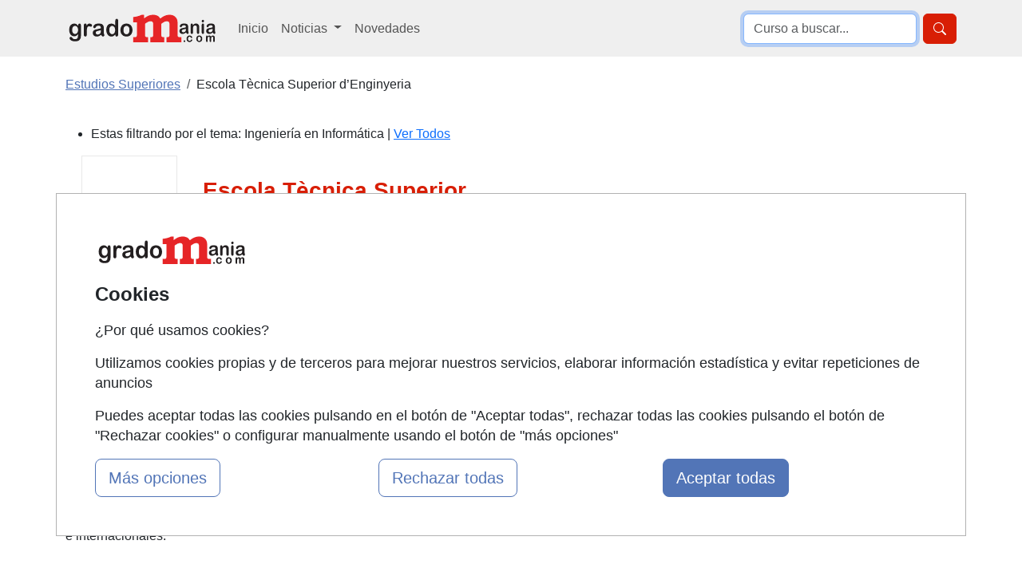

--- FILE ---
content_type: text/html; charset=UTF-8
request_url: https://www.gradomania.com/escola-tecnica-superior-d-enginyeria-universitat-rovira-i-virgili-urv-1790_xtem5048_q04.html
body_size: 11814
content:
<!DOCTYPE html>
<html lang="es">

<head>
    <title>Grados Escola Tècnica Superior d’Enginyeria - Grados Ingeniería en Informática - Gradomania.com</title>
                <script type="application/ld+json">
                {
                    "@context": "https://schema.org",
                    "@type": "ItemList",
                    "itemListElement": [
                        
                {
                    "@type":"ListItem",
                    "position":1,
                    "url": "https://www.gradomania.com/grado-de-ingenieria-informatica-tarragona-83752_q08.html"
                }                    ]
                }
            </script>
        <meta name="description" content="Consulta aquí todos los estudios de Escola Tècnica Superior d’Enginyeria. La Universidad Rovira i Virgili (URV) es la universidad pública del sur de Cataluña. Cuenta con..." /><meta name="keywords" content="Escola,Tècnica,Superior,d’Enginyeria,Tarragona" /><meta name="author" content="FormaZion Web - www.www.gradomania.com" /><meta name="google-site-verification" content="_3m2hBKJSb88S8tARLC7Z-Sq3doKgpjzIgXLEhLlrVk" /><meta http-equiv="Content-Type" content="text/html; charset=UTF-8" /><link rel="apple-touch-icon" sizes="144x144" href="/imagenes-web/GM/favicon/apple-touch-icon.png"><link rel="icon" type="image/png" sizes="32x32" href="/imagenes-web/GM/favicon/favicon-32x32.png"><link rel="icon" type="image/png" sizes="16x16" href="/imagenes-web/GM/favicon/favicon-16x16.png"><link rel="manifest" href="/imagenes-web/GM/favicon/site.webmanifest"><link rel="mask-icon" href="/imagenes-web/GM/favicon/safari-pinned-tab.svg" color="#5bbad5"><meta name="msapplication-TileColor" content="#603cba"><meta name="theme-color" content="#ffffff"><script>
                    (function(i,s,o,g,r,a,m){i['GoogleAnalyticsObject']=r;i[r]=i[r]||function(){
                    (i[r].q=i[r].q||[]).push(arguments)},i[r].l=1*new Date();a=s.createElement(o),
                    m=s.getElementsByTagName(o)[0];a.async=1;a.src=g;m.parentNode.insertBefore(a,m)
                    })(window,document,'script','https://www.google-analytics.com/analytics.js','ga');

                    ga('create', 'UA-9219439-1', 'auto');
                    ga('send', 'pageview');

                  </script>
                  
                  
                    <script async src='https://www.googletagmanager.com/gtag/js?id=G-FY8HBPHYPR'></script>
                    
                    <script>
                    window.dataLayer = window.dataLayer || [];
                    function gtag(){dataLayer.push(arguments);}
                     gtag('consent', 'default', {
                'ad_storage': 'denied',
                'ad_user_data': 'denied',
                'ad_personalization': 'denied',
                'analytics_storage': 'denied'
              }); 
                    gtag('js', new Date());

                    gtag('config', 'G-FY8HBPHYPR');
                    </script><meta name="robots" content="index,follow,all" /><meta property="og:site_name" name="www.gradomania.com"><meta name="theme-color" content="#E62527"><link rel="canonical" href="https://www.gradomania.com/escola-tecnica-superior-d-enginyeria-universitat-rovira-i-virgili-urv-1790_q04.html">    <meta name="viewport" content="width=device-width, initial-scale=1">
    <link as="style" rel="preload" href="estilos/GM/bootstrap/centros.css">
    <!--<link href="estilos/GM/bootstrap/bootstrap-nuevo.min.css" rel="stylesheet">-->


    <link href="estilos/GM/bootstrap/centros.css" rel="stylesheet">

        <style>
        a.popup-cerrar,
        a.popup-cerrar:hover,
        a.popup-link:hover {
            text-decoration: none
        }

        .popup {
            position: relative;
            display: inline-block;
            cursor: pointer
        }

        #aviso {
            display: none;
            opacity: 0;
            margin-top: 300px
        }

        #aviso:target {
            display: block;
            opacity: 1;
            border-radius: 3px;
            position: relative;
            top: 0;
            left: 0;
            right: 0;
            bottom: 0;
            margin: 0;
            z-index: 999;
            transition: 1s
        }

        .popup-contenedor {
            width: 60%;
            margin-top: 295px;
            position: absolute;
            clear: both;
            padding: 25px;
            background-color: #fafafa;
            color: #333;
            border-radius: 3px;
            border: 1px solid #5275b7;
            -webkit-box-shadow: 0 0 9px 4px rgba(0, 0, 0, .28);
            -moz-box-shadow: 0 0 9px 4px rgba(0, 0, 0, .28);
            box-shadow: 0 0 9px 4px rgba(0, 0, 0, .28)
        }

        a.popup-cerrar {
            position: absolute;
            top: 3px;
            right: 3px;
            background-color: #5275b7;
            padding: 7px 10px;
            font-size: 20px;
            line-height: 1;
            color: #fff;
            border-top-right-radius: 3px;
            margin-bottom: 20px
        }

        .youtube-player iframe,
        .youtube-player img,
        .vimeo-player iframe,
        .vimeo-player img {
            left: 0 !important;
            width: 100% !important;
            top: 0 !important;
            position: absolute !important
        }     

        a.popup-cerrar:hover {
            color: #000
        }

        a.popup-link {
            float: left;
            padding: 8px;
            border: 1px solid #5275b7;
            border-radius: 20px;
            background-color: #fff;
            color: #5275b7;
            transition: .5s;
            margin-top: 20px
        }

        .youtube-player,
        .vimeo-player {
            position: relative !important;
            padding-bottom: 56.25% !important;
            height: 0 !important;
            overflow: hidden !important;
            max-width: 100% !important;
            background: #000 !important;
            width: 215px
        }

        .youtube-player iframe,
        .vimeo-player iframe {
            height: 100% !important;
            z-index: 100 !important;
            background: 0 0 !important
        }

        .youtube-player img,
        .vimeo-player img {
            object-fit: cover !important;
            display: block !important;
            bottom: 0 !important;
            margin: auto !important;
            max-width: 100% !important;
            right: 0 !important;
            border: none !important;
            height: auto !important;
            cursor: pointer !important;
            -webkit-transition: .4s !important;
            -moz-transition: .4s !important;
            transition: .4s !important
        }

        .youtube-player img:hover,
        .vimeo-player img:hover {
            -webkit-filter: brightness(75%) !important
        }

        .youtube-player .play,
        .vimeo-player .play {
            height: 72px !important;
            width: 72px !important;
            left: 50% !important;
            top: 50% !important;
            margin-left: -36px !important;
            margin-top: -36px !important;
            position: absolute !important;
            background: url('/imagenes-web/play.png') no-repeat !important;
            cursor: pointer !important
        }

        @media (max-width:991px) {
            div.logotipo_centro {
                margin-top: 20px
            }
        }
    </style>
</head>

<body>
    <header>
        
<nav class="navbar navbar-expand-lg bg-body-secondary" role="navigation">
    <div class="container">
        <div class="d-flex">
            <button class="navbar-toggler border-0 me-2" type="button" data-bs-toggle="collapse" data-bs-target="#menulista" aria-controls="menulista" aria-expanded="false" aria-label="Desplegable Menú Principal">
                <span class="navbar-toggler-icon"></span>
            </button>

            <a title="Ir a la home de Gradomania" class="navbar-brand mt-0" id="navbar-brand-header" href="https://www.gradomania.com">
                <img src="/imagenes-web/GM/logo_gradomania_192x45.gif" alt="Grados y Estudios universitarios en www.gradomania.com" title="Gu&iacute;a de estudios universitarios" width="192" height="45">
            </a>
        </div>

        <button class="border-0 btn btn-primary d-block d-lg-none" type="button" data-bs-toggle="collapse" data-bs-target="#menubusqueda" aria-controls="menubusqueda" aria-expanded="false" aria-label="Desplegable Buscador" title="Desplegable Buscador">
        <svg xmlns="http://www.w3.org/2000/svg" width="16" height="16" fill="currentColor" class="bi bi-search" viewBox="0 0 16 16">
                <path d="M11.742 10.344a6.5 6.5 0 1 0-1.397 1.398h-.001q.044.06.098.115l3.85 3.85a1 1 0 0 0 1.415-1.414l-3.85-3.85a1 1 0 0 0-.115-.1zM12 6.5a5.5 5.5 0 1 1-11 0 5.5 5.5 0 0 1 11 0" />
            </svg>
        </button>

        <div class="collapse navbar-collapse" id="menulista">
            <ul class="navbar-nav mr-auto">
                <li class="nav-item align-self-lg-center mt-3 mt-lg-0">
                    <a title="Ir a la página de Inicio de Gradomania" class="nav-link" href="https://www.gradomania.com">Inicio</a>
                </li>
                <li class="nav-item dropdown">
                    <a title="Desplegar Sección de Noticias de Gradomania" class="nav-link dropdown-toggle" href="#" role="button" data-bs-toggle="dropdown" aria-expanded="false">
                        Noticias
                    </a>
                    <ul class="dropdown-menu">
                        <li><a class="dropdown-item" href="/noticias.html" title="Portada">Portada</a></li>
                        <li><a class="dropdown-item" href="/grados-universidad.html" title="Sección grados universidad">Universidad</a></li>
                        <li><a class="dropdown-item" href="/formacion-profesional-grados.html" title="Sección formación profesional grados">Formación Profesional</a></li>
                    </ul>
                </li>
                <li class="nav-item align-self-lg-center">
                    <a title="Ir a la página de Novedades de Gradomania" class="nav-link" href="/cursos-nuevos.html">Novedades</a>
                </li>
                            </ul>
        </div>

        <div class="collapse navbar-collapse justify-content-end" id="menubusqueda">
            <form class="form-inline my-2 my-lg-0 float-right d-flex justify-content-end" role="search" method="get" action="/index.php" target="_blank">
                <input type="text" name="texto_busqueda" class="busqueda form-control me-2" autofocus placeholder="Curso a buscar...">
                <input type="hidden" value="cursos" name="pagina">
                <button type="submit" class="btn btn-primary"><svg xmlns="http://www.w3.org/2000/svg" width="16" height="16" fill="currentColor" class="bi bi-search" viewBox="0 0 16 16" aria-label="Buscar" title="Buscar">
                <path d="M11.742 10.344a6.5 6.5 0 1 0-1.397 1.398h-.001q.044.06.098.115l3.85 3.85a1 1 0 0 0 1.415-1.414l-3.85-3.85a1 1 0 0 0-.115-.1zM12 6.5a5.5 5.5 0 1 1-11 0 5.5 5.5 0 0 1 11 0" />
            </svg></button>
            </form>
        </div>

    </div>
</nav>    </header>
    <div class="container">
        <div class="row my-3 my-lg-4">
            <div id="navegacion" class="col-12">
                <ul class="breadcrumb"  itemscope itemtype="http://schema.org/BreadcrumbList"  ><li class="breadcrumb-item active" itemprop="itemListElement" itemscope itemtype="http://schema.org/ListItem"  ><a href="https://www.gradomania.com" itemprop="item"   ><span  itemprop="name"   >Estudios Superiores</span></a><meta itemprop = "position" content = "1" /></li><li class="breadcrumb-item">Escola Tècnica Superior d’Enginyeria</li></ul>            </div>
        </div>
    </div>


                        <div class="container">
                <div id="filtrocabecera">
                    <ul>
                        <li>Estas filtrando por el tema: Ingeniería en Informática | <a title="" href="escola-tecnica-superior-d-enginyeria-1790_q04.html">Ver Todos</a></li>
                    </ul>
                </div>
            </div>
            
    
        <div id="imagenCabecera">
                    </div>

        <div class="container" id="contenedor">
            <div id="seccion">
                <div class=" centro">
                    <div class="curso_detalle row" itemscope itemtype="http://schema.org/EducationalOrganization">
                        <div class="col-12 moverColumnaLeft col-lg-7 ">
                            <div class="zona_cabecera">
                                <div class="logotipo_centro container-fluid mb-4">
                                    <div class="row">
                                        <div class="col-12 col-lg-3"><span  class="imagen" ><img src="imagenes/GM/logouniversidad_ri.gif" title="Escola Tècnica Superior d’Enginyeria" alt="Escola Tècnica Superior d’Enginyeria" width="120" height="120" /></span></div><div class="col-12 col-lg-9 align-self-center"><span class="texto" itemprop="name"><h1 id="nombreCentro" class="text-primary fs-3 text-center text-md-start mb-0"><b>Escola Tècnica Superior d’Enginyeria</b></h1></span></div>                                    </div>
                                </div>
                            </div>
                            <div class="datos_detallados">
                                <table id="facultad">
                <tr><td><strong>Universidad:</strong></td><td><a class="text-decoration-none text-primary-2" href="https://www.gradomania.com/universitat-rovira-i-virgili-urv-1428_q04.html">Universitat Rovira i Virgili - URV</a></td></tr>
                <tr><td><strong>Campus:</strong></td><td>Campus Sescelades</td></tr>
                <tr><td><strong>Dirección:</strong></td><td>Ctra. de Valls, s/n<br/>43007 Tarragona Tarragona, España
                </td></tr>
             </table><div id="descripcion_centro_completa">La <b>Universidad Rovira i Virgili (URV)</b> es la universidad pública del sur de Cataluña. Cuenta con 12 centros, donde 1.500 profesores e investigadores imparten una enseñanza de calidad a 14.000 estudiantes, de los cuales 1.200 son estudiantes de máster y 1.200 de doctorado.<br><br><br />
La URV está firmemente comprometida con la calidad por lo que <b>dispone de un sistema de garantía de la calidad</b> certificado por los organismos competentes en calidad universitaria. Este compromiso se ve reflejado en los resultados de su actividad docente, investigadora y de transferencia, y en su buen posicionamiento en los rankings nacionales e internacionales.<br><br> <br />
En los últimos años, ha experimentado un crecimiento continuo en el número de proyectos, actividades, profesores y estudiantes internacionales, que, en el caso de los estudios de posgrado, constituyen el 27% del total de posgraduados y el 33% por lo que se refiere a estudios de doctorado. Las siete áreas de la URV más visibles internacionalmente son: química, ingeniería, medicina clínica, ciencias agrícolas, ciencias sociales, medio ambiente y ecología y geociencias.<br><br><br />
La Universidad ofrece más de 100 titulaciones, de las que 50 corresponden a másteres universitarios, que permiten a los estudiantes acceder a 23 programas de doctorado de todas las áreas de conocimiento. Además, ofrece 37 títulos propios de posgrado, entre másteres y diplomas de posgrado, específicamente dirigidos al mercado de trabajo y al desarrollo de la carrera profesional, con horarios compatibles con la actividad laboral.<br><br><br />
En cuanto a su producción científica, según Web of Science, la URV produjo casi 1.000 artículos de referencia internacional en el 2015. De acuerdo con la edición 2014 del SCImago Institutions Rankings, la URV se posiciona como segunda universidad española con más impacto en su investigación. <br />
</div>
                <div id="descripcion_centro"><div itemprop="location" itemscope itemtype="http://schema.org/Place"  ><div itemprop="geo" itemscope itemtype="http://schema.org/GeoCoordinates"  ><meta itemprop = "latitude" content = "37.4019560" /><meta itemprop = "longitude" content = "-6.0041112" /></div></div>La <b>Universidad Rovira i Virgili (URV)</b> es la universidad pública del sur de Cataluña. Cuenta con 12 centros, donde 1.500 profesores e investigadores imparten una enseñanza de calidad a 14.000 estudiantes, de los cuales 1.200 son estudiantes de máster y 1.200 de doctorado.<br><br><br />
La URV está firmemente comprometida con la calidad por lo que <b>dispone de un sistema de garantía de la calidad</b> certificado por los organismos competentes en calidad universitaria. Este compromiso se ve reflejado en los resultados de su actividad docente, investigadora y de transferencia, y en su buen posicionamiento en los rankings nacionales e internacionales.<br><br> <br />
En los últimos años, ha experimentado un crecimiento continuo en el número de proyectos, actividades, profesores y estudiantes internacionales, que, en el caso de los estudios de posgrado, constituyen el 27% del total de posgraduados y el 33% por lo que se refiere a estudios de doctorado. Las siete áreas de la URV más visibles internacionalmente son: química, ingeniería, medicina clínica, ciencias agrícolas, ciencias sociales, medio ambiente...</div><div id="botones_desplegar" role="button">
                <a class="text-primary text-decoration-none" id="mas_info" onClick="desplegarDescripcionCentro(true);">
                    ▼ más info ▼
                </a>
                <a class="text-primary text-decoration-none" id="menos_info" onClick="desplegarDescripcionCentro(false);">
                    ▲ menos info ▲
                </a>
             </div>                            </div>
                        </div>
                                                    <div class="col-lg-5 mt-3 mt-lg-5 moverColumnaLeft">
                                <div id="capa_mapa">
            <iframe
                style="max-width: 100%;max-height:100%;"
                title="Localización del centro"
                width="600"
                height="250"
                style="border:0"
                loading="lazy"
                allowfullscreen
                referrerpolicy="no-referrer-when-downgrade"
                src="https://www.google.com/maps/embed/v1/view?key=AIzaSyCiMnpBGMebhV8Pg1rPN0kMFYExZ1_gc0M&center=37.4019560,-6.0041112&zoom=15&maptype=roadmap">
                </iframe>
            </div>                            </div>
                                                <div class="enlace_centro">
                                                    </div>
                    </div>
                </div>

                
                
                                    <div class="row mt-3 mt-md-5">
                                                    <div id="ocultar_filtros" class="filtros col-12 col-lg-3 ocultar_filtros">
                                <div class="filtros bg-light p-1 p-lg-3">
                                    <nav>
                                        <span id="titulo_filtros" class="text-primary text-primary-2 fw-bold mt-4">Filtra los resultados</span>
                                        <div id="filtros">
                                                                                            <div class="bloque">
                                                    <h3 class="fw-bold text-dark fs-6 mt-4">¿Modalidad?</h3>
                                                    <ul class="list-unstyled lista-filtros">
                                                                                                                                                                                    <li>
                                                                    <div class="d-flex justify-content-between">
                                                                        <span class="filtro ms-4">Presencial</span>
                                                                        <span class="cantidad">1</span>
                                                                    </div>
                                                                </li>
                                                                                                                </ul>
                                                </div>
                                            
                                                                                            <div class="bloque">
                                                    <h3 class="fw-bold text-dark fs-6 mt-4">¿Dónde?</h3>
                                                                                                            <ul class="list-unstyled lista-filtros">
                                                                                                                            <li>
                                                                    <div class="d-flex justify-content-between">
                                                                        <span class="filtro ms-4">Tarragona</span>
                                                                        <span class="cantidad">1</span>
                                                                    </div>
                                                                </li>
                                                                                                                    </ul>
                                                </div>
                                                                                                                                                                        <div class="bloque">
                                                <h3 class="fw-bold text-dark fs-6 mt-4">¿Temática?</h3>
                                                <ul class="list-unstyled lista-filtros">
                                                                                                                                                                        <li class="seleccionado bg-secondary-subtle py-2">
                                                                <a class="text-decoration-none text-dark" title="" href="escola-tecnica-superior-d-enginyeria-1790_q04.html">
                                                                    <div class="d-flex justify-content-between">
                                                                        <span class="filtro ms-4">Ingeniería en Informática</span>
                                                                        <span class="cantidad">[X]</span>
                                                                    </div>
                                                                </a>
                                                            </li>
                                                        
                                                                                                    </ul>
                                            </div>
                                                                                </div>
                                                                        </nav>
                                </div>
                            </div>
                                                                                                            <div class="datos_detallados col-lg-9">
                                                                    <div class="cursos" id="cursos">
                                                                                    <div class="encabezado fs-4 text-dark bg-secondary-subtle px-3 py-2">Estudios Superiores impartidos por Escola Tècnica Superior d’Enginyeria</div>
                                            <div class="listado_cursos_texto agrupado bg-light px-lg-4 pt-lg-4 pb-lg-1 px-2 pt-2 pb-1">
                                                <ul class="lista list-unstyled">
                                                                                                            <script type="application/ld+json">
                                                            {
                                                                "@context": "http://schema.org",
                                                                "@type": "Course",
                                                                "name": "Grado de Ingeniería Informática",
                                                                "description": "Las tecnologías de la información y, en particular, la informática son una parte fundamental de la sociedad. Si ya hace décadas que los sistemas informáticos son pieza clave en los procesos industriales y de cómputo de datos, hoy en día se encuentran implicados en todos los aspectos de nuestro entorno industrial, económico y social, que van desde l",
                                                                "provider": {
                                                                    "@type": "Organization",
                                                                    "name": "Escola Tècnica Superior d’Enginyeria Universitat Rovira i Virgili - URV"
                                                                },
                                                                "offers": {
                                                                    "@type": "Offer",
                                                                    "price": "0",
                                                                    "priceCurrency": "EUR",
                                                                    "category": "Grado de Ingeniería Informática"
                                                                },
                                                                "hasCourseInstance": [{
                                                                    "@type": "CourseInstance",
                                                                    "courseMode": "Onsite",
                                                                    "location" : "Tarragona", "offers": {
                                                                        "@type": "Offer",
                                                                        "price": "0",
                                                                        "priceCurrency": "EUR"
                                                                    },
                                                                    "courseSchedule": {
                                                                        "@type": "Schedule",
                                                                        "repeatFrequency": "MONTHLY",
                                                                        "repeatCount": 1,
                                                                        "byDay": ["MO", "TU", "WE", "TH", "FR"]
                                                                    }
                                                                }]
                                                            }
                                                        </script>
                                                        <li class="presencial">
                                                            <a class="text-decoration-none" title="Grado de Ingeniería Informática"
                                                                href="https://www.gradomania.com/grado-de-ingenieria-informatica-tarragona-83752_q08.html">
                                                                <div class="ficha_evento_texto bg-white p-lg-3 p-2 mb-4">
                                                                    <article>
                                                                        <div class="derecha">
                                                                            <div class="titulo">
                                                                                <div class="evento">
                                                                                    <h2 class="text-primary text-primary-2 fs-4">Grado de Ingeniería Informática</h2>
                                                                                </div>
                                                                            </div>
                                                                            <div class="fila_evento">
                                                                                <div class="snippet text-dark">
                                                                                    Las tecnologías de la información y, en particular, la informática son una parte fundamental de la sociedad. Si ya hace décadas que los sistemas informáticos son pieza clave en los procesos industriales y de cómputo de datos, hoy en día se encuentran implicados en todos los aspectos de nuestro entorno industrial, económico y social, que van desde l...
                                                                                </div>
                                                                            </div>
                                                                            <div class="columna_datos mt-lg-4 mt-2">
                                                                                <ul class="list-unstyled d-block d-md-flex justify-content-between justify-content-lg-evenly ps-3 ps-md-0">
                                                                                    <li class="modalidad align-self-center">
                                                                                        <div class="epigrafe modalidad">
                                                                                            <span class="modalidad d-flex">
                                                                                                <svg xmlns="http://www.w3.org/2000/svg" width="24" height="24" fill="currentColor" class="bi bi-check2 fs-4 text-secondary me-1" viewBox="0 0 16 16">
                                                                                                    <path d="M13.854 3.646a.5.5 0 0 1 0 .708l-7 7a.5.5 0 0 1-.708 0l-3.5-3.5a.5.5 0 1 1 .708-.708L6.5 10.293l6.646-6.647a.5.5 0 0 1 .708 0" />
                                                                                                </svg>
                                                                                                <span class="align-self-center">
                                                                                                    <span>
                                                                                                        <span>
                                                                                                            <span class="imparticion presencial"
                                                                                                                itemprop="addressLocality">
                                                                                                                                                                                                                                        <span class="imparticion presencial"
                                                                                                                            itemprop="addressLocality">
                                                                                                                            Tarragona                                                                                                                        </span>
                                                                                                                                                                                                                                </span>
                                                                                                        </span>
                                                                                                    </span>
                                                                                                </span>
                                                                                            </span>
                                                                                        </div>
                                                                                    </li>
                                                                                                                                                                            <li class="comienzo text-secondary mt-2 my-md-0 align-self-center">
                                                                                            <div class="epigrafe comienzo">
                                                                                                <span class="comienzo"><svg xmlns="http://www.w3.org/2000/svg" width="24" height="24" fill="currentColor" class="bi bi-calendar2-event fs-4 text-secondary me-1" viewBox="0 0 16 16">
                                                                                                        <path d="M11 7.5a.5.5 0 0 1 .5-.5h1a.5.5 0 0 1 .5.5v1a.5.5 0 0 1-.5.5h-1a.5.5 0 0 1-.5-.5z" />
                                                                                                        <path d="M3.5 0a.5.5 0 0 1 .5.5V1h8V.5a.5.5 0 0 1 1 0V1h1a2 2 0 0 1 2 2v11a2 2 0 0 1-2 2H2a2 2 0 0 1-2-2V3a2 2 0 0 1 2-2h1V.5a.5.5 0 0 1 .5-.5M2 2a1 1 0 0 0-1 1v11a1 1 0 0 0 1 1h12a1 1 0 0 0 1-1V3a1 1 0 0 0-1-1z" />
                                                                                                        <path d="M2.5 4a.5.5 0 0 1 .5-.5h10a.5.5 0 0 1 .5.5v1a.5.5 0 0 1-.5.5H3a.5.5 0 0 1-.5-.5z" />
                                                                                                    </svg>Consultar</span>
                                                                                            </div>
                                                                                        </li>
                                                                                                                                                                                                                                                                <li class="duracion text-secondary mt-2 my-md-0 align-self-center">
                                                                                            <div class="epigrafe duracion">
                                                                                                <span class="duracion">
                                                                                                    <svg xmlns="http://www.w3.org/2000/svg" width="24" height="24" fill="currentColor" class="bi bi-hourglass-split fs-4 text-secondary me-1" viewBox="0 0 16 16">
                                                                                                        <path d="M2.5 15a.5.5 0 1 1 0-1h1v-1a4.5 4.5 0 0 1 2.557-4.06c.29-.139.443-.377.443-.59v-.7c0-.213-.154-.451-.443-.59A4.5 4.5 0 0 1 3.5 3V2h-1a.5.5 0 0 1 0-1h11a.5.5 0 0 1 0 1h-1v1a4.5 4.5 0 0 1-2.557 4.06c-.29.139-.443.377-.443.59v.7c0 .213.154.451.443.59A4.5 4.5 0 0 1 12.5 13v1h1a.5.5 0 0 1 0 1zm2-13v1c0 .537.12 1.045.337 1.5h6.326c.216-.455.337-.963.337-1.5V2zm3 6.35c0 .701-.478 1.236-1.011 1.492A3.5 3.5 0 0 0 4.5 13s.866-1.299 3-1.48zm1 0v3.17c2.134.181 3 1.48 3 1.48a3.5 3.5 0 0 0-1.989-3.158C8.978 9.586 8.5 9.052 8.5 8.351z" />
                                                                                                    </svg>
                                                                                                    <span class="bloque"
                                                                                                        content=""
                                                                                                        itemprop="duration">
                                                                                                        240 ECTS                                                                                                    </span>
                                                                                                </span>
                                                                                            </div>
                                                                                        </li>
                                                                                                                                                                                                                                                                <li class="precio text-secondary mt-2 my-md-0 align-self-center">
                                                                                            <div class="epigrafe precio">
                                                                                                <span class="precio"><svg xmlns="http://www.w3.org/2000/svg" width="24" height="24" fill="currentColor" class="bi bi-currency-euro fs-4 text-secondary me-1" viewBox="0 0 16 16">
                                                                                                        <path d="M4 9.42h1.063C5.4 12.323 7.317 14 10.34 14c.622 0 1.167-.068 1.659-.185v-1.3c-.484.119-1.045.17-1.659.17-2.1 0-3.455-1.198-3.775-3.264h4.017v-.928H6.497v-.936q-.002-.165.008-.329h4.078v-.927H6.618c.388-1.898 1.719-2.985 3.723-2.985.614 0 1.175.05 1.659.177V2.194A6.6 6.6 0 0 0 10.341 2c-2.928 0-4.82 1.569-5.244 4.3H4v.928h1.01v1.265H4v.928z" />
                                                                                                    </svg>Consultar</span>
                                                                                            </div>
                                                                                        </li>
                                                                                    
                                                                                                                                                                    </ul>
                                                                            </div>
                                                                        </div>
                                                                    </article>
                                                                </div>
                                                            </a>
                                                        </li>
                                                                                                    </ul>
                                            </div>
                                                                            </div>
                                                                    </div>
                                </div>
                    </div>
                    <div class="container">
                                                <span class="boton-top btn btn-primary pull-right">
                            <svg xmlns="http://www.w3.org/2000/svg" width="24" height="24" fill="currentColor" class="bi bi-arrow-up-short" viewBox="0 0 16 16">
                                <path fill-rule="evenodd" d="M8 12a.5.5 0 0 0 .5-.5V5.707l2.146 2.147a.5.5 0 0 0 .708-.708l-3-3a.5.5 0 0 0-.708 0l-3 3a.5.5 0 1 0 .708.708L7.5 5.707V11.5a.5.5 0 0 0 .5.5" />
                            </svg>
                            &nbsp;subir
                        </span>
                        <script src="https://ajax.googleapis.com/ajax/libs/jquery/3.6.0/jquery.min.js"></script>
                        <script>
                            $('.boton-top').click(function() {
                                $('body,html').animate({
                                    scrollTop: 0
                                }, 500);
                                return false;
                            });
                            $(window).scroll(function() {
                                if ($(this).scrollTop() > 1000) {
                                    $('.boton-top').fadeIn();
                                } else {
                                    $('.boton-top').fadeOut();
                                }
                            });
                        </script>
                    </div>

            </div>
                </div>
        </div>
        <footer>
            <div class="container-fluid border-top my-3 border-dark">
    <div class="row">
        <div class="col-12">
            <div class="container contenedorFooter1">
                <div class="row justify-content-center">
                    <div class="col-lg-2">
                        <br>
                        <a title="Ir a la Home de Gradomania" href="https://www.gradomania.com">
                        <img src="/imagenes-web/GM/logo_gradomania_192x45.gif" alt="Grados y Estudios universitarios en www.gradomania.com" 
                            title="Gu&iacute;a de estudios universitarios" class="img-fluid d-none d-md-block" width="192" height="45" loading="lazy">
                    </a>
                    </div>
                    <br>
                    <div class="col-6 col-sm-3 col-md-6 col-lg-2">
                        <br>
                        <ul class="list-unstyled bordeDerecho list-group border-end border-primary rounded-0">
                            <li class="list-group-item border-0"><a title="Ir a la página de Mapa de Gradomania" href="/mapa.html" class="text-decoration-none text-secondary">Mapa</a></li>
                            <li class="list-group-item border-0"><a title="Ir a la página de Quienes Somos de Gradomania" href="/quienes-somos.html" class="text-decoration-none text-secondary">Quienes somos</a></li>
                            <li class="list-group-item border-0"><a title="Ir a la página de Tarifas publicidad de Gradomania" href="/tarifas.html" class="text-decoration-none text-secondary">Tarifas publicidad</a></li>
                            <li class="list-group-item border-0"><a title="Ir a la página de Inicio de Sesión de Usuarios de Gradomania" href="/usuarios-acceso" class="text-decoration-none text-secondary">Acceso Usuarios</a></li>
                            <li class="list-group-item border-0"><a title="Ir a la página del panel de centros" href="https://panel.grupoformazion.com/" class="text-decoration-none text-secondary">Acceso Centros</a></li>
                        </ul>
                    </div>
                    <div class="col-6 col-sm-3 col-md-6 col-lg-2">
                        <br>
                        <ul class="list-unstyled bordeDerecho list-group border-end border-primary rounded-0" id="bordeDerechoQuitar">
                            <li class="list-group-item border-0"><a title="Ir a la landing page de Mastermania en Gradomania" href="/mastermania.html" class="text-decoration-none text-secondary">Masters y Postgrados</a></li>
                            <li class="list-group-item border-0"><a title="Ir a la landing page de Ofizios en Gradomania" href="/ofizios.html" class="text-decoration-none text-secondary">Cursos FP</a></li>
                            <li class="list-group-item border-0"><a title="Ir a la landing page de Conferenzias en Gradomania" href="/conferenzias.html" class="text-decoration-none text-secondary">Conferencias</a></li>
                            <li class="list-group-item border-0"><a title="Ir a la landing page de Formazion en Gradomania" href="/formazion.html" class="text-decoration-none text-secondary">Cursos de Formación</a></li>
                            <li class="list-group-item border-0"><a title="Ir a la landing page de Oposiziones en Gradomania" href="/oposiziones.html" class="text-decoration-none text-secondary">Oposiciones</a></li>
                        </ul>
                    </div>
                    <div class="col-6 col-sm-3 col-md-6 col-lg-2">
                        <br>
                        <ul class="list-unstyled bordeDerecho list-group border-end border-primary rounded-0">
                            <li class="list-group-item border-0"><a title="Ir a la página de Contacto de Gradomania" href="/contactar.html" class="text-decoration-none text-secondary">Contactar</a></li>
                            <li class="list-group-item border-0"><a title="Ir a la página de Política de Confidencialidad de Gradomania" href="/politica-confidencialidad.html" class="text-decoration-none text-secondary">Confidencialidad</a></li>
                            <li class="list-group-item border-0"><a title="Ir a la página de Aviso Legal de Gradomania" href="/aviso-legal.html" class="text-decoration-none text-secondary">Aviso legal</a></li>
                            <li class="list-group-item border-0"><a title="Ir a la página de Copyleft de Gradomania" href="/copyleft.html" class="text-decoration-none text-secondary">Copyleft</a></li>
                            <li class="list-group-item border-0"><br></li>
                        </ul>
                    </div>
                    <div class="col-6 col-sm-3 col-md-6 col-lg-2 redesSociales">
                        <p class="text-secondary mt-4"><strong>SÍGUENOS EN:</strong></p>
                        <ul class="list-unstyled fotos list-group">
                            <li class="list-group-item border-0">
                                <a title="Síguenos en Facebook" href="https://www.facebook.com/gradomania" target="_black">
                                    <picture>
                                        <source srcset="/imagenes-web/facebook-icon.webp" type="image/webp">
                                        <source srcset="/imagenes-web/facebook-icon.png" type="image/png">
                                        <img src="/imagenes-web/facebook-icon.png" alt="Facebook" width="25" height="25" loading="lazy">
                                    </picture>
                                </a>
                            </li>
                            <li class="list-group-item border-0">
                                <a title="Síguenos en Twitter" href="https://twitter.com/Gradomania_" target="_black">
                                    <picture>
                                        <source srcset="/imagenes-web/X-icon.webp" type="image/webp">
                                        <source srcset="/imagenes-web/X-icon.png" type="image/png">
                                        <img src="/imagenes-web/X-icon.png" alt="Twitter" width="25" height="25" loading="lazy">
                                    </picture>
                                </a>
                            </li>
                            <li class="list-group-item border-0">
                                <a title="Síguenos en Linkedin" href="https://www.instagram.com/gradomania_gm/" target="_black">
                                    <picture>
                                        <source srcset="/imagenes-web/GM/instagram_icon.webp" type="image/webp">
                                        <source srcset="/imagenes-web/GM/instagram_icon.png" type="image/png"> 
                                        <img src="/imagenes-web/GM/instagram_icon.png" width="25" height="25" loading="lazy" alt="Instagram">
                                    </picture>
                                </a>
                            </li>
                        </ul>
                    </div>
                </div>
            </div>
            <div class="container contenedorFooter2 border-top border-primary mt-4">
                <div class="row mt-3">
                    <div class="col-12 col-lg-2">
                        <p id="grupoFormacion" class="text-secondary fw-bold">Grupo formazion:</p>
                    </div>
                </div>
                <div class="row mt-3 justify-content-between">
                    <div class="col-6 col-md-4 col-lg-2 text-center mb-3 mb-lg-0">
                        <a title="Ir a la página de Inicio de Formazion" href="/formazion.html"><img src="/imagenes-web/formazion245.png" alt="formazion200" loading="lazy" width="100" height="54" class="img-fluid"></a>
                    </div>
                    <div class="col-6 col-md-4 col-lg-2 text-center mb-3 mb-lg-0">
                        <a title="Ir a la página de Inicio de Oposiziones" href="/oposiziones.html"><img src="/imagenes-web/oposizion200.gif" alt="oposizion200" loading="lazy" width="100" height="54" class="img-fluid"></a>
                    </div>
                    <div class="col-6 col-md-4 col-lg-2 text-center mb-3 mb-lg-0">
                        <a title="Ir a la página de Inicio de Mastermania" href="/mastermania.html"><img src="/imagenes-web/mastermania200.gif" alt="mastermania200" loading="lazy" width="100" height="54" class="img-fluid"></a>
                    </div>
                    <div class="col-6 col-md-4 col-lg-2 text-center mb-3 mb-lg-0">
                        <a title="Ir a la página de Inicio de Gradomania" href="/gradomania.html"><img src="/imagenes-web/gradomania200.gif" alt="gradomania200" loading="lazy" width="100" height="54" class="img-fluid"></a>
                    </div>
                    <div class="col-6 col-md-4 col-lg-2 text-center mb-3 mb-lg-0">
                        <a title="Ir a la página de Inicio de Conferenzias" href="/conferenzias.html"><img src="/imagenes-web/conferenzias200.gif" alt="conferenzias200" loading="lazy" width="100" height="54" class="img-fluid"></a>
                    </div>
                    <div class="col-6 col-md-4 col-lg-2 text-center mb-3 mb-lg-0">
                        <a title="Ir a la página de Inicio de Ofizios" href="/ofizios.html"><img src="/imagenes-web/ofizios200.gif" alt="ofizios200" loading="lazy" width="100" height="54" class="img-fluid"></a>
                    </div>
                </div>
                <div class="row">
                    <div class="col-12">
                        <p class="text-center final mt-5"> 
                            Copyright 2000-2026 Formazion Web, S.L. - Calle Fermín Caballero, 62 - 28034 Madrid Tel: 91 533 70 78
                        </p>
                    </div>
                </div>
            </div>
        </div>
    </div>
</div>        </footer>
        <script defer src="estilos/GM/bootstrap/bootstrap.bundle.min.js"></script>        <script src="/js/validar-formulario-buscador.js"></script>
        <script src="/js/capas.js"></script>
        <script src="/js/popup.js"></script>
        <script src="/js/cookies.js"></script>
        <script src="/js/aviso-cookies-bootstrap-5.js"></script>
        <script src="/js/centro.js"></script>


        <!-- Google Fonts [ASYNC] -->
        <script type="text/javascript">
            WebFontConfig = {
                google: {
                    families: ['Open+Sans:400,300,400', 'italic,600,600', 'italic,700,800']
                }
            };
            (function() {
                var wf = document.createElement('script');
                wf.src = ('https:' == document.location.protocol ? 'https' : 'http') + '://ajax.googleapis.com/ajax/libs/webfont/1/webfont.js';
                wf.type = 'text/javascript';
                wf.async = 'true';
                var s = document.getElementsByTagName('script')[0];
                s.parentNode.insertBefore(wf, s);
            })();
        </script>

                            <script>
                (function() {
                    //cargaMapaGoogle('', , );
                })();
            </script>
        

        <script>
            if ('loading' in HTMLImageElement.prototype) {
                // Si el navegador soporta lazy-load, tomamos todas las imágenes que tienen la clase
                // `lazyload`, obtenemos el valor de su atributo `data-src` y lo inyectamos en el `src`.
                const images = document.querySelectorAll("img.lazyload");
                images.forEach(img => {
                    img.src = img.dataset.src;
                });
            } else {
                // Importamos dinámicamente la libreria `lazysizes`
                let script = document.createElement("script");
                script.async = true;
                script.src = "https://cdnjs.cloudflare.com/ajax/libs/lazysizes/5.2.0/lazysizes.min.js";
                document.body.appendChild(script);
            }



            /*
             * Light YouTube Embeds by @labnol
             * Credit: https://www.labnol.org/
             */

            function labnolIframe(div) {
                var iframe = document.createElement('iframe');
                
                iframe.setAttribute(
                    'src',
                    'https://www.youtube.com/embed/' + div.dataset.id + '?autoplay=1&rel=0'
                );
                iframe.setAttribute('frameborder', '0');
                iframe.setAttribute('allowfullscreen', '1');
                iframe.setAttribute(
                    'allow',
                    'accelerometer; autoplay; encrypted-media; gyroscope; picture-in-picture'
                );
                div.parentNode.replaceChild(iframe, div);
            }


            function labnolIframeVimeo(div) {
                var iframe = document.createElement('iframe');

                /*
                if (div.dataset.idaux != -1)
                {
                    iframe.setAttribute(
                    'src',
                    'https://player.vimeo.com/video/' + div.dataset.id + '/'+div.dataset.idaux+ '?autoplay=1&rel=0'
                );
                }
                else {
                    iframe.setAttribute(
                    'src',
                    'https://player.vimeo.com/video/' + div.dataset.id + '?autoplay=1&rel=0'
                );
                }
                */

                iframe.setAttribute(
                    'src',
                    'https://player.vimeo.com/video/' + div.dataset.id + '?autoplay=1&rel=0'
                );


                iframe.setAttribute('frameborder', '0');
                iframe.setAttribute('allowfullscreen', '1');
                iframe.setAttribute(
                    'allow',
                    'accelerometer; autoplay; encrypted-media; gyroscope; picture-in-picture'
                );

                
                div.parentNode.replaceChild(iframe, div);
            }

            function initYouTubeVideos() {
                var playerElements = document.getElementsByClassName('youtube-player');
                for (var n = 0; n < playerElements.length; n++) {
                    var videoId = playerElements[n].dataset.id;
                    var div = document.createElement('div');
                    div.setAttribute('data-id', videoId);
                    var thumbNode = document.createElement('img');
                    thumbNode.src = 'http://img.youtube.com/vi/ID/0.jpg'.replace(
                        'ID',
                        videoId
                    );
                    thumbNode.setAttribute('alt', 'Miniatura del vídeo')


                    div.appendChild(thumbNode);
                    var playButton = document.createElement('div');
                    playButton.setAttribute('class', 'play');
                    div.appendChild(playButton);
                    div.onclick = function() {
                        labnolIframe(this);
                    };
                    playerElements[n].appendChild(div);
                }
            }

            document.addEventListener('DOMContentLoaded', initYouTubeVideos);

            function initVimeoVideos() {
                var playerElements = document.getElementsByClassName('vimeo-player');
                for (var n = 0; n < playerElements.length; n++) {
                    var videoId = playerElements[n].dataset.id;
                    var videoIdAux = playerElements[n].dataset.idaux;

                    var div = document.createElement('div');
                    div.setAttribute('data-id', videoId);
                    div.setAttribute('data-idaux', videoIdAux);

                    var thumbNode = document.createElement('img');
                    thumbNode.src = 'https://i.vimeocdn.com/video/ID_200.jpg'.replace(
                        'ID',
                        videoId
                    );
                    thumbNode.setAttribute('alt', 'Miniatura del vídeo')

                    

                    div.appendChild(thumbNode);
                    var playButton = document.createElement('div');
                    playButton.setAttribute('class', 'play');
                    div.appendChild(playButton);
                    div.onclick = function() {
                        labnolIframeVimeo(this);
                    };
                    playerElements[n].appendChild(div);
                }
            }

            document.addEventListener('DOMContentLoaded', initVimeoVideos);


        </script>
        </body>

</html>